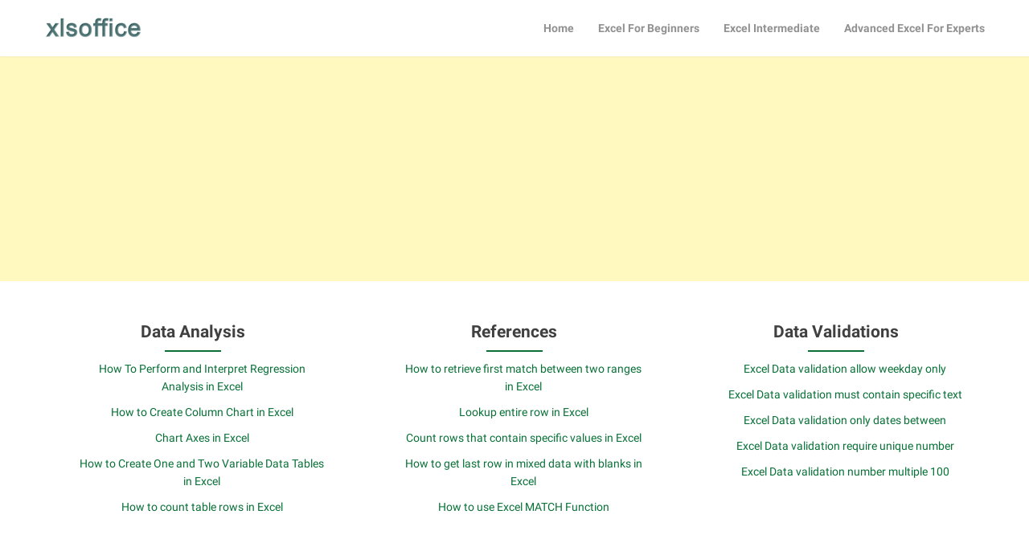

--- FILE ---
content_type: text/html; charset=UTF-8
request_url: https://www.xlsoffice.com/excel-functions/information-functions/get-workbook-name-and-path-without-sheet-in-excel/
body_size: 12838
content:
<!DOCTYPE html>
<html lang="en-US">
<head>
  <meta name="msvalidate.01" content="133FF164D3C4B5FC6E2D91D9AB76512F" />
	<meta charset="UTF-8">
  <meta name="viewport" content="width=device-width, initial-scale=1">
  <link rel="profile" href="http://gmpg.org/xfn/11">
  <link rel="pingback" href="https://www.xlsoffice.com/xmlrpc.php">
  <meta name='robots' content='index, follow, max-image-preview:large, max-snippet:-1, max-video-preview:-1' />

	<!-- This site is optimized with the Yoast SEO plugin v21.0 - https://yoast.com/wordpress/plugins/seo/ -->
	<title>Get workbook name and path without sheet in Excel January 17, 2026 - Excel Office</title>
	<meta name="description" content="If you want to get the current workbook&#039;s full name and path without a sheet name, you can use a formula that employs several text functions to strip off" />
	<link rel="canonical" href="https://www.xlsoffice.com/excel-functions/information-functions/get-workbook-name-and-path-without-sheet-in-excel/" />
	<meta property="og:locale" content="en_US" />
	<meta property="og:type" content="article" />
	<meta property="og:title" content="Get workbook name and path without sheet in Excel January 17, 2026 - Excel Office" />
	<meta property="og:description" content="If you want to get the current workbook&#039;s full name and path without a sheet name, you can use a formula that employs several text functions to strip off" />
	<meta property="og:url" content="https://www.xlsoffice.com/excel-functions/information-functions/get-workbook-name-and-path-without-sheet-in-excel/" />
	<meta property="og:site_name" content="Free Excel Tutorials" />
	<meta property="article:published_time" content="2024-03-07T13:22:42+00:00" />
	<meta name="author" content="exceloffice" />
	<meta name="twitter:card" content="summary_large_image" />
	<meta name="twitter:label1" content="Written by" />
	<meta name="twitter:data1" content="" />
	<meta name="twitter:label2" content="Est. reading time" />
	<meta name="twitter:data2" content="1 minute" />
	<script type="application/ld+json" class="yoast-schema-graph">{"@context":"https://schema.org","@graph":[{"@type":"Article","@id":"https://www.xlsoffice.com/excel-functions/information-functions/get-workbook-name-and-path-without-sheet-in-excel/#article","isPartOf":{"@id":"https://www.xlsoffice.com/excel-functions/information-functions/get-workbook-name-and-path-without-sheet-in-excel/"},"author":{"name":"exceloffice","@id":"https://www.xlsoffice.com/#/schema/person/d37e3b11f250c0f321577664716ed0b1"},"headline":"Get workbook name and path without sheet in Excel","datePublished":"2024-03-07T13:22:42+00:00","dateModified":"2024-03-07T13:22:42+00:00","mainEntityOfPage":{"@id":"https://www.xlsoffice.com/excel-functions/information-functions/get-workbook-name-and-path-without-sheet-in-excel/"},"wordCount":144,"commentCount":0,"publisher":{"@id":"https://www.xlsoffice.com/#organization"},"keywords":["CELL function","FIND function","LEFT function","SUBSTITUTE function","Workbook"],"articleSection":["Information Functions"],"inLanguage":"en-US","potentialAction":[{"@type":"CommentAction","name":"Comment","target":["https://www.xlsoffice.com/excel-functions/information-functions/get-workbook-name-and-path-without-sheet-in-excel/#respond"]}]},{"@type":"WebPage","@id":"https://www.xlsoffice.com/excel-functions/information-functions/get-workbook-name-and-path-without-sheet-in-excel/","url":"https://www.xlsoffice.com/excel-functions/information-functions/get-workbook-name-and-path-without-sheet-in-excel/","name":"Get workbook name and path without sheet in Excel January 17, 2026 - Excel Office","isPartOf":{"@id":"https://www.xlsoffice.com/#website"},"datePublished":"2024-03-07T13:22:42+00:00","dateModified":"2024-03-07T13:22:42+00:00","description":"If you want to get the current workbook's full name and path without a sheet name, you can use a formula that employs several text functions to strip off","breadcrumb":{"@id":"https://www.xlsoffice.com/excel-functions/information-functions/get-workbook-name-and-path-without-sheet-in-excel/#breadcrumb"},"inLanguage":"en-US","potentialAction":[{"@type":"ReadAction","target":["https://www.xlsoffice.com/excel-functions/information-functions/get-workbook-name-and-path-without-sheet-in-excel/"]}]},{"@type":"BreadcrumbList","@id":"https://www.xlsoffice.com/excel-functions/information-functions/get-workbook-name-and-path-without-sheet-in-excel/#breadcrumb","itemListElement":[{"@type":"ListItem","position":1,"name":"Excel Office","item":"https://www.xlsoffice.com/"},{"@type":"ListItem","position":2,"name":"Excel Functions","item":"https://www.xlsoffice.com/category/excel-functions/"},{"@type":"ListItem","position":3,"name":"Information Functions","item":"https://www.xlsoffice.com/category/excel-functions/information-functions/"},{"@type":"ListItem","position":4,"name":"Get workbook name and path without sheet in Excel"}]},{"@type":"WebSite","@id":"https://www.xlsoffice.com/#website","url":"https://www.xlsoffice.com/","name":"Free Excel Tutorials","description":"","publisher":{"@id":"https://www.xlsoffice.com/#organization"},"potentialAction":[{"@type":"SearchAction","target":{"@type":"EntryPoint","urlTemplate":"https://www.xlsoffice.com/?s={search_term_string}"},"query-input":"required name=search_term_string"}],"inLanguage":"en-US"},{"@type":"Organization","@id":"https://www.xlsoffice.com/#organization","name":"Excel Office","url":"https://www.xlsoffice.com/","logo":{"@type":"ImageObject","inLanguage":"en-US","@id":"https://www.xlsoffice.com/#/schema/logo/image/","url":"https://www.xlsoffice.com/wp-content/uploads/2019/03/xlsoffice-front.png","contentUrl":"https://www.xlsoffice.com/wp-content/uploads/2019/03/xlsoffice-front.png","width":324,"height":69,"caption":"Excel Office"},"image":{"@id":"https://www.xlsoffice.com/#/schema/logo/image/"}},{"@type":"Person","@id":"https://www.xlsoffice.com/#/schema/person/d37e3b11f250c0f321577664716ed0b1","name":"exceloffice","image":{"@type":"ImageObject","inLanguage":"en-US","@id":"https://www.xlsoffice.com/#/schema/person/image/","url":"https://secure.gravatar.com/avatar/3a325a205f550ec81dc28686baa3d028?s=96&d=mm&r=g","contentUrl":"https://secure.gravatar.com/avatar/3a325a205f550ec81dc28686baa3d028?s=96&d=mm&r=g","caption":"exceloffice"}}]}</script>
	<!-- / Yoast SEO plugin. -->


<link rel='dns-prefetch' href='//fonts.googleapis.com' />
<link rel="alternate" type="application/rss+xml" title="Free Excel Tutorials &raquo; Feed" href="https://www.xlsoffice.com/feed/" />
<link rel="alternate" type="application/rss+xml" title="Free Excel Tutorials &raquo; Comments Feed" href="https://www.xlsoffice.com/comments/feed/" />
<link rel="alternate" type="application/rss+xml" title="Free Excel Tutorials &raquo; Get workbook name and path without sheet in Excel Comments Feed" href="https://www.xlsoffice.com/excel-functions/information-functions/get-workbook-name-and-path-without-sheet-in-excel/feed/" />
		<!-- This site uses the Google Analytics by MonsterInsights plugin v9.0.0 - Using Analytics tracking - https://www.monsterinsights.com/ -->
							<script src="//www.googletagmanager.com/gtag/js?id=G-KTQHYXTFP5"  data-cfasync="false" data-wpfc-render="false" type="text/javascript" async></script>
			<script data-cfasync="false" data-wpfc-render="false" type="text/javascript">
				var mi_version = '9.0.0';
				var mi_track_user = true;
				var mi_no_track_reason = '';
								var MonsterInsightsDefaultLocations = {"page_location":"https:\/\/www.xlsoffice.com\/excel-functions\/information-functions\/get-workbook-name-and-path-without-sheet-in-excel\/"};
				if ( typeof MonsterInsightsPrivacyGuardFilter === 'function' ) {
					var MonsterInsightsLocations = (typeof MonsterInsightsExcludeQuery === 'object') ? MonsterInsightsPrivacyGuardFilter( MonsterInsightsExcludeQuery ) : MonsterInsightsPrivacyGuardFilter( MonsterInsightsDefaultLocations );
				} else {
					var MonsterInsightsLocations = (typeof MonsterInsightsExcludeQuery === 'object') ? MonsterInsightsExcludeQuery : MonsterInsightsDefaultLocations;
				}

								var disableStrs = [
										'ga-disable-G-KTQHYXTFP5',
									];

				/* Function to detect opted out users */
				function __gtagTrackerIsOptedOut() {
					for (var index = 0; index < disableStrs.length; index++) {
						if (document.cookie.indexOf(disableStrs[index] + '=true') > -1) {
							return true;
						}
					}

					return false;
				}

				/* Disable tracking if the opt-out cookie exists. */
				if (__gtagTrackerIsOptedOut()) {
					for (var index = 0; index < disableStrs.length; index++) {
						window[disableStrs[index]] = true;
					}
				}

				/* Opt-out function */
				function __gtagTrackerOptout() {
					for (var index = 0; index < disableStrs.length; index++) {
						document.cookie = disableStrs[index] + '=true; expires=Thu, 31 Dec 2099 23:59:59 UTC; path=/';
						window[disableStrs[index]] = true;
					}
				}

				if ('undefined' === typeof gaOptout) {
					function gaOptout() {
						__gtagTrackerOptout();
					}
				}
								window.dataLayer = window.dataLayer || [];

				window.MonsterInsightsDualTracker = {
					helpers: {},
					trackers: {},
				};
				if (mi_track_user) {
					function __gtagDataLayer() {
						dataLayer.push(arguments);
					}

					function __gtagTracker(type, name, parameters) {
						if (!parameters) {
							parameters = {};
						}

						if (parameters.send_to) {
							__gtagDataLayer.apply(null, arguments);
							return;
						}

						if (type === 'event') {
														parameters.send_to = monsterinsights_frontend.v4_id;
							var hookName = name;
							if (typeof parameters['event_category'] !== 'undefined') {
								hookName = parameters['event_category'] + ':' + name;
							}

							if (typeof MonsterInsightsDualTracker.trackers[hookName] !== 'undefined') {
								MonsterInsightsDualTracker.trackers[hookName](parameters);
							} else {
								__gtagDataLayer('event', name, parameters);
							}
							
						} else {
							__gtagDataLayer.apply(null, arguments);
						}
					}

					__gtagTracker('js', new Date());
					__gtagTracker('set', {
						'developer_id.dZGIzZG': true,
											});
					if ( MonsterInsightsLocations.page_location ) {
						__gtagTracker('set', MonsterInsightsLocations);
					}
										__gtagTracker('config', 'G-KTQHYXTFP5', {"forceSSL":"true"} );
															window.gtag = __gtagTracker;										(function () {
						/* https://developers.google.com/analytics/devguides/collection/analyticsjs/ */
						/* ga and __gaTracker compatibility shim. */
						var noopfn = function () {
							return null;
						};
						var newtracker = function () {
							return new Tracker();
						};
						var Tracker = function () {
							return null;
						};
						var p = Tracker.prototype;
						p.get = noopfn;
						p.set = noopfn;
						p.send = function () {
							var args = Array.prototype.slice.call(arguments);
							args.unshift('send');
							__gaTracker.apply(null, args);
						};
						var __gaTracker = function () {
							var len = arguments.length;
							if (len === 0) {
								return;
							}
							var f = arguments[len - 1];
							if (typeof f !== 'object' || f === null || typeof f.hitCallback !== 'function') {
								if ('send' === arguments[0]) {
									var hitConverted, hitObject = false, action;
									if ('event' === arguments[1]) {
										if ('undefined' !== typeof arguments[3]) {
											hitObject = {
												'eventAction': arguments[3],
												'eventCategory': arguments[2],
												'eventLabel': arguments[4],
												'value': arguments[5] ? arguments[5] : 1,
											}
										}
									}
									if ('pageview' === arguments[1]) {
										if ('undefined' !== typeof arguments[2]) {
											hitObject = {
												'eventAction': 'page_view',
												'page_path': arguments[2],
											}
										}
									}
									if (typeof arguments[2] === 'object') {
										hitObject = arguments[2];
									}
									if (typeof arguments[5] === 'object') {
										Object.assign(hitObject, arguments[5]);
									}
									if ('undefined' !== typeof arguments[1].hitType) {
										hitObject = arguments[1];
										if ('pageview' === hitObject.hitType) {
											hitObject.eventAction = 'page_view';
										}
									}
									if (hitObject) {
										action = 'timing' === arguments[1].hitType ? 'timing_complete' : hitObject.eventAction;
										hitConverted = mapArgs(hitObject);
										__gtagTracker('event', action, hitConverted);
									}
								}
								return;
							}

							function mapArgs(args) {
								var arg, hit = {};
								var gaMap = {
									'eventCategory': 'event_category',
									'eventAction': 'event_action',
									'eventLabel': 'event_label',
									'eventValue': 'event_value',
									'nonInteraction': 'non_interaction',
									'timingCategory': 'event_category',
									'timingVar': 'name',
									'timingValue': 'value',
									'timingLabel': 'event_label',
									'page': 'page_path',
									'location': 'page_location',
									'title': 'page_title',
									'referrer' : 'page_referrer',
								};
								for (arg in args) {
																		if (!(!args.hasOwnProperty(arg) || !gaMap.hasOwnProperty(arg))) {
										hit[gaMap[arg]] = args[arg];
									} else {
										hit[arg] = args[arg];
									}
								}
								return hit;
							}

							try {
								f.hitCallback();
							} catch (ex) {
							}
						};
						__gaTracker.create = newtracker;
						__gaTracker.getByName = newtracker;
						__gaTracker.getAll = function () {
							return [];
						};
						__gaTracker.remove = noopfn;
						__gaTracker.loaded = true;
						window['__gaTracker'] = __gaTracker;
					})();
									} else {
										console.log("");
					(function () {
						function __gtagTracker() {
							return null;
						}

						window['__gtagTracker'] = __gtagTracker;
						window['gtag'] = __gtagTracker;
					})();
									}
			</script>
				<!-- / Google Analytics by MonsterInsights -->
		<style id='global-styles-inline-css' type='text/css'>
body{--wp--preset--color--black: #000000;--wp--preset--color--cyan-bluish-gray: #abb8c3;--wp--preset--color--white: #ffffff;--wp--preset--color--pale-pink: #f78da7;--wp--preset--color--vivid-red: #cf2e2e;--wp--preset--color--luminous-vivid-orange: #ff6900;--wp--preset--color--luminous-vivid-amber: #fcb900;--wp--preset--color--light-green-cyan: #7bdcb5;--wp--preset--color--vivid-green-cyan: #00d084;--wp--preset--color--pale-cyan-blue: #8ed1fc;--wp--preset--color--vivid-cyan-blue: #0693e3;--wp--preset--color--vivid-purple: #9b51e0;--wp--preset--gradient--vivid-cyan-blue-to-vivid-purple: linear-gradient(135deg,rgba(6,147,227,1) 0%,rgb(155,81,224) 100%);--wp--preset--gradient--light-green-cyan-to-vivid-green-cyan: linear-gradient(135deg,rgb(122,220,180) 0%,rgb(0,208,130) 100%);--wp--preset--gradient--luminous-vivid-amber-to-luminous-vivid-orange: linear-gradient(135deg,rgba(252,185,0,1) 0%,rgba(255,105,0,1) 100%);--wp--preset--gradient--luminous-vivid-orange-to-vivid-red: linear-gradient(135deg,rgba(255,105,0,1) 0%,rgb(207,46,46) 100%);--wp--preset--gradient--very-light-gray-to-cyan-bluish-gray: linear-gradient(135deg,rgb(238,238,238) 0%,rgb(169,184,195) 100%);--wp--preset--gradient--cool-to-warm-spectrum: linear-gradient(135deg,rgb(74,234,220) 0%,rgb(151,120,209) 20%,rgb(207,42,186) 40%,rgb(238,44,130) 60%,rgb(251,105,98) 80%,rgb(254,248,76) 100%);--wp--preset--gradient--blush-light-purple: linear-gradient(135deg,rgb(255,206,236) 0%,rgb(152,150,240) 100%);--wp--preset--gradient--blush-bordeaux: linear-gradient(135deg,rgb(254,205,165) 0%,rgb(254,45,45) 50%,rgb(107,0,62) 100%);--wp--preset--gradient--luminous-dusk: linear-gradient(135deg,rgb(255,203,112) 0%,rgb(199,81,192) 50%,rgb(65,88,208) 100%);--wp--preset--gradient--pale-ocean: linear-gradient(135deg,rgb(255,245,203) 0%,rgb(182,227,212) 50%,rgb(51,167,181) 100%);--wp--preset--gradient--electric-grass: linear-gradient(135deg,rgb(202,248,128) 0%,rgb(113,206,126) 100%);--wp--preset--gradient--midnight: linear-gradient(135deg,rgb(2,3,129) 0%,rgb(40,116,252) 100%);--wp--preset--duotone--dark-grayscale: url('#wp-duotone-dark-grayscale');--wp--preset--duotone--grayscale: url('#wp-duotone-grayscale');--wp--preset--duotone--purple-yellow: url('#wp-duotone-purple-yellow');--wp--preset--duotone--blue-red: url('#wp-duotone-blue-red');--wp--preset--duotone--midnight: url('#wp-duotone-midnight');--wp--preset--duotone--magenta-yellow: url('#wp-duotone-magenta-yellow');--wp--preset--duotone--purple-green: url('#wp-duotone-purple-green');--wp--preset--duotone--blue-orange: url('#wp-duotone-blue-orange');--wp--preset--font-size--small: 13px;--wp--preset--font-size--medium: 20px;--wp--preset--font-size--large: 36px;--wp--preset--font-size--x-large: 42px;--wp--preset--spacing--20: 0.44rem;--wp--preset--spacing--30: 0.67rem;--wp--preset--spacing--40: 1rem;--wp--preset--spacing--50: 1.5rem;--wp--preset--spacing--60: 2.25rem;--wp--preset--spacing--70: 3.38rem;--wp--preset--spacing--80: 5.06rem;}:where(.is-layout-flex){gap: 0.5em;}body .is-layout-flow > .alignleft{float: left;margin-inline-start: 0;margin-inline-end: 2em;}body .is-layout-flow > .alignright{float: right;margin-inline-start: 2em;margin-inline-end: 0;}body .is-layout-flow > .aligncenter{margin-left: auto !important;margin-right: auto !important;}body .is-layout-constrained > .alignleft{float: left;margin-inline-start: 0;margin-inline-end: 2em;}body .is-layout-constrained > .alignright{float: right;margin-inline-start: 2em;margin-inline-end: 0;}body .is-layout-constrained > .aligncenter{margin-left: auto !important;margin-right: auto !important;}body .is-layout-constrained > :where(:not(.alignleft):not(.alignright):not(.alignfull)){max-width: var(--wp--style--global--content-size);margin-left: auto !important;margin-right: auto !important;}body .is-layout-constrained > .alignwide{max-width: var(--wp--style--global--wide-size);}body .is-layout-flex{display: flex;}body .is-layout-flex{flex-wrap: wrap;align-items: center;}body .is-layout-flex > *{margin: 0;}:where(.wp-block-columns.is-layout-flex){gap: 2em;}.has-black-color{color: var(--wp--preset--color--black) !important;}.has-cyan-bluish-gray-color{color: var(--wp--preset--color--cyan-bluish-gray) !important;}.has-white-color{color: var(--wp--preset--color--white) !important;}.has-pale-pink-color{color: var(--wp--preset--color--pale-pink) !important;}.has-vivid-red-color{color: var(--wp--preset--color--vivid-red) !important;}.has-luminous-vivid-orange-color{color: var(--wp--preset--color--luminous-vivid-orange) !important;}.has-luminous-vivid-amber-color{color: var(--wp--preset--color--luminous-vivid-amber) !important;}.has-light-green-cyan-color{color: var(--wp--preset--color--light-green-cyan) !important;}.has-vivid-green-cyan-color{color: var(--wp--preset--color--vivid-green-cyan) !important;}.has-pale-cyan-blue-color{color: var(--wp--preset--color--pale-cyan-blue) !important;}.has-vivid-cyan-blue-color{color: var(--wp--preset--color--vivid-cyan-blue) !important;}.has-vivid-purple-color{color: var(--wp--preset--color--vivid-purple) !important;}.has-black-background-color{background-color: var(--wp--preset--color--black) !important;}.has-cyan-bluish-gray-background-color{background-color: var(--wp--preset--color--cyan-bluish-gray) !important;}.has-white-background-color{background-color: var(--wp--preset--color--white) !important;}.has-pale-pink-background-color{background-color: var(--wp--preset--color--pale-pink) !important;}.has-vivid-red-background-color{background-color: var(--wp--preset--color--vivid-red) !important;}.has-luminous-vivid-orange-background-color{background-color: var(--wp--preset--color--luminous-vivid-orange) !important;}.has-luminous-vivid-amber-background-color{background-color: var(--wp--preset--color--luminous-vivid-amber) !important;}.has-light-green-cyan-background-color{background-color: var(--wp--preset--color--light-green-cyan) !important;}.has-vivid-green-cyan-background-color{background-color: var(--wp--preset--color--vivid-green-cyan) !important;}.has-pale-cyan-blue-background-color{background-color: var(--wp--preset--color--pale-cyan-blue) !important;}.has-vivid-cyan-blue-background-color{background-color: var(--wp--preset--color--vivid-cyan-blue) !important;}.has-vivid-purple-background-color{background-color: var(--wp--preset--color--vivid-purple) !important;}.has-black-border-color{border-color: var(--wp--preset--color--black) !important;}.has-cyan-bluish-gray-border-color{border-color: var(--wp--preset--color--cyan-bluish-gray) !important;}.has-white-border-color{border-color: var(--wp--preset--color--white) !important;}.has-pale-pink-border-color{border-color: var(--wp--preset--color--pale-pink) !important;}.has-vivid-red-border-color{border-color: var(--wp--preset--color--vivid-red) !important;}.has-luminous-vivid-orange-border-color{border-color: var(--wp--preset--color--luminous-vivid-orange) !important;}.has-luminous-vivid-amber-border-color{border-color: var(--wp--preset--color--luminous-vivid-amber) !important;}.has-light-green-cyan-border-color{border-color: var(--wp--preset--color--light-green-cyan) !important;}.has-vivid-green-cyan-border-color{border-color: var(--wp--preset--color--vivid-green-cyan) !important;}.has-pale-cyan-blue-border-color{border-color: var(--wp--preset--color--pale-cyan-blue) !important;}.has-vivid-cyan-blue-border-color{border-color: var(--wp--preset--color--vivid-cyan-blue) !important;}.has-vivid-purple-border-color{border-color: var(--wp--preset--color--vivid-purple) !important;}.has-vivid-cyan-blue-to-vivid-purple-gradient-background{background: var(--wp--preset--gradient--vivid-cyan-blue-to-vivid-purple) !important;}.has-light-green-cyan-to-vivid-green-cyan-gradient-background{background: var(--wp--preset--gradient--light-green-cyan-to-vivid-green-cyan) !important;}.has-luminous-vivid-amber-to-luminous-vivid-orange-gradient-background{background: var(--wp--preset--gradient--luminous-vivid-amber-to-luminous-vivid-orange) !important;}.has-luminous-vivid-orange-to-vivid-red-gradient-background{background: var(--wp--preset--gradient--luminous-vivid-orange-to-vivid-red) !important;}.has-very-light-gray-to-cyan-bluish-gray-gradient-background{background: var(--wp--preset--gradient--very-light-gray-to-cyan-bluish-gray) !important;}.has-cool-to-warm-spectrum-gradient-background{background: var(--wp--preset--gradient--cool-to-warm-spectrum) !important;}.has-blush-light-purple-gradient-background{background: var(--wp--preset--gradient--blush-light-purple) !important;}.has-blush-bordeaux-gradient-background{background: var(--wp--preset--gradient--blush-bordeaux) !important;}.has-luminous-dusk-gradient-background{background: var(--wp--preset--gradient--luminous-dusk) !important;}.has-pale-ocean-gradient-background{background: var(--wp--preset--gradient--pale-ocean) !important;}.has-electric-grass-gradient-background{background: var(--wp--preset--gradient--electric-grass) !important;}.has-midnight-gradient-background{background: var(--wp--preset--gradient--midnight) !important;}.has-small-font-size{font-size: var(--wp--preset--font-size--small) !important;}.has-medium-font-size{font-size: var(--wp--preset--font-size--medium) !important;}.has-large-font-size{font-size: var(--wp--preset--font-size--large) !important;}.has-x-large-font-size{font-size: var(--wp--preset--font-size--x-large) !important;}
.wp-block-navigation a:where(:not(.wp-element-button)){color: inherit;}
:where(.wp-block-columns.is-layout-flex){gap: 2em;}
.wp-block-pullquote{font-size: 1.5em;line-height: 1.6;}
</style>
<link rel='stylesheet' id='wpo_min-header-0-css' href='https://www.xlsoffice.com/wp-content/cache/wpo-minify/1721368795/assets/wpo-minify-header-208035bf.min.css' type='text/css' media='all' />
<script type='text/javascript' src='https://www.xlsoffice.com/wp-content/cache/wpo-minify/1721368795/assets/wpo-minify-header-673125a1.min.js' id='wpo_min-header-0-js'></script>
<link rel="https://api.w.org/" href="https://www.xlsoffice.com/wp-json/" /><link rel="alternate" type="application/json" href="https://www.xlsoffice.com/wp-json/wp/v2/posts/6004" /><link rel="EditURI" type="application/rsd+xml" title="RSD" href="https://www.xlsoffice.com/xmlrpc.php?rsd" />
<link rel="wlwmanifest" type="application/wlwmanifest+xml" href="https://www.xlsoffice.com/wp-includes/wlwmanifest.xml" />
<meta name="generator" content="WordPress 6.1.9" />
<link rel='shortlink' href='https://www.xlsoffice.com/?p=6004' />
<link rel="alternate" type="application/json+oembed" href="https://www.xlsoffice.com/wp-json/oembed/1.0/embed?url=https%3A%2F%2Fwww.xlsoffice.com%2Fexcel-functions%2Finformation-functions%2Fget-workbook-name-and-path-without-sheet-in-excel%2F" />
<link rel="alternate" type="text/xml+oembed" href="https://www.xlsoffice.com/wp-json/oembed/1.0/embed?url=https%3A%2F%2Fwww.xlsoffice.com%2Fexcel-functions%2Finformation-functions%2Fget-workbook-name-and-path-without-sheet-in-excel%2F&#038;format=xml" />
      <style>
      img.wp-post-image{ display: none !important; }
      </style>
      <style> .entry-footer .byline{ display:none !important; } </style><style> .entry-meta .byline{ display:none !important; } </style><style> .entry-footer .posted-on{ display:none !important; } </style><style> .entry-meta .entry-date{ display:none !important; } </style><style> .entry-meta .date{ display:none !important; } </style><style> .entry-footer .cat-links{ display:none !important; } </style><style> .entry-meta .cat-links{ display:none !important; } </style><style> .entry-meta .categories-links{ display:none !important; } </style><style> .entry-footer .comments-link{ display:none !important; } </style><style> .entry-meta .comments-link{ display:none !important; } </style><style> .entry-footer .edit-link{ display:none !important; } </style><style> .entry-meta .edit-link{ display:none !important; } </style><style>/* CSS added by WP Meta and Date Remover*/.entry-meta {display:none !important;}
	.home .entry-meta { display: none; }
	.entry-footer {display:none !important;}
	.home .entry-footer { display: none; }</style>        <style type="text/css">
        div#header-image { padding-top: px; }
        div#header-image { padding-bottom: px; }
        .site-footer .widget-title:after { background: ; }
        h1.entry-title:after { background: ; }
        #secondary h2:after { background: ; }
        .top-widget h3:after {background: ; }
        #header-image .site-title { color: ; }
        #header-image .site-description{ color: ; }
        .site-description:before { background: ; }
        div#header-image { background: ; }
        ul.sub-menu.dropdown.childopen, .main-navigation ul li a:hover, .top-bar, .top-bar ul, button.menu-toggle.navicon, button.menu-toggle:hover, .main-navigation .sub-menu li { background: ; background-color: ; }
        .navicon:focus .fa-bars, .navicon:active .fa-bars, .navicon .fa-bars, .site-header .main-navigation ul li a, .site-header .main-navigation ul li a:visited, .site-header .main-navigation ul li a:focus, .site-header .main-navigation ul li a:active, .site-header .main-navigation ul li a:hover, .site-header .main-navigation ul li a:visited, .site-header .main-navigation ul li a:focus, .site-header .main-navigation ul li a:active, .main-navigation ul li ul.childopen li:hover a, .top-bar-menu .navicon span, .main-navigation ul li ul.childopen li .active a { color:  !important; }
        .top-bar-title .site-title a { color: ; }
        .blog .hentry { background-color: ; }
        .blog h2.entry-title a { color: ; }
        .blog time.entry-date.published, .entry-meta, .entry-meta span, .entry-meta .grey-text { color: ; }
        .blog .entry-content label, .blog .entry-content, .blog .entry-content li, .blog .entry-content p, .blog .entry-content ol li, .blog .entry-content ul li { color: ; }
        #content .sticky:before { background: ; }
        .blog .entry-content a, .blog .entry-content a:link, .blog .entry-content a:visited { color: ; }
        .blog .entry-content form.post-password-form input[type="submit"], .blog .entry-content a.more-link.more-link-activated, .blog .entry-content a.more-link.more-link-activated:hover, .blog .entry-content a.more-link.more-link-activated:focus, .blog .entry-content a.more-link.more-link-activated:active, .blog .entry-content a.more-link.more-link-activated:visited { border-color: ; }
        .blog .entry-content form.post-password-form input[type="submit"],.blog .entry-content a.more-link.more-link-activated, .blog .entry-content a.more-link.more-link-activated:hover, .blog .entry-content a.more-link.more-link-activated:focus, .blog .entry-content a.more-link.more-link-activated:active, .blog .entry-content a.more-link.more-link-activated:visited { color: ; }
        .blog .pagination a:hover, .blog .pagination button:hover, .blog .paging-navigation ul, .blog .pagination ul, .blog .pagination .current { background: ; }
        .blog .paging-navigation li a:hover, .blog .pagination li a:hover, .blog .paging-navigation li span.page-numbers, .blog .pagination li span.page-numbers, .paging-navigation li a, .pagination li a { color: ; }
        .single-post .hentry, .single-post .comments-area, .single-post .read-comments, .single-post .write-comments, .single-post .single-post-content, .single-post .site-main .posts-navigation, .page .hentry, .page .comments-area, .page .read-comments, .page .write-comments, .page .page-content, .page .site-main .posts-navigation, .page .site-main .post-navigation, .single-post .site-main .post-navigation, .page .comment-respond, .single-post .comment-respond { background: ; }
        .page #main th, .single-post #main th, .page #main h1, .page #main h2, .page #main h3, .page #main h4, .page #main h5, .page #main h6, .single-post #main h1, .single-post #main h2, .single-post #main h3, .single-post #main h4, .single-post #main h5, .single-post #main h6, h2.comments-title, .page .comment-list .comment-author .fn, .single-post .comment-list .comment-author .fn { color: ; }
        .single-post #main span .single-post .site-main .post-navigation .nav-indicator, .single-post #main p, .single-post #main td, .single-post #main ul,  .single-post #main li,  .single-post #main ol,  .single-post #main blockquote, .page #main span .page .site-main .post-navigation .nav-indicator, .page #main p, .page #main td, .page #main ul,  .page #main li,  .page #main ol,  .page #main blockquote, .page #main, .single-post #main, .page #main p, .single-post #main p, .single-post #main cite, .page #main cite, .page #main abbr, .single-post #main abbr, .single-post .site-main .post-navigation .nav-indicator, .page .site-main .post-navigation .nav-indicator, .page #main label, .single-post #main label { color: ; }
        .page #main time, .single-post #main time, .page time.entry-date.published, .single-post time.entry-date.published, .single-post .entry-meta, .single-post .entry-meta span { color: ; }
        .page #main a, .single-post #main a { color: ; }
        .page .comment-list .comment-body, .single-post .comment-list .comment-body, .page .comment-form textarea, .single-post .comment-form textarea { border-color: ; }
        .single-post .form-submit input#submit, .single-post #main .comment-reply-form input#submit, .page #main .form-submit input#submit, .page #main .comment-reply-form input#submit, .single-post #main .comment-reply-form input#submit { border-color: ; }
        .single-post .form-submit input#submit, .single-post #main .comment-reply-form input#submit, .page #main .form-submit input#submit, .page #main .comment-reply-form input#submit, .single-post #main .comment-reply-form input#submit{ color: ; }
        .page blockquote, .single-post blockquote{ border-color: ; }
        #secondary .widget{ background: ; }
        #secondary .widget th, #secondary .widget-title, #secondary h1, #secondary h2, #secondary h3, #secondary h4, #secondary h5, #secondary h6 { color: ; }
        #secondary .widget cite, #secondary .widget, #secondary .widget p, #secondary .widget li, #secondary .widget td, #secondary .widget abbr{ color: ; }
        #secondary .widget a, #secondary .widget li a{ color: ; }
        #secondary input.search-submit { color: ; }
        #secondary input.search-submit { background: ; }
        #supplementary .widget, .site-footer { background: ; }
        .site-footer .widget-title, .site-footer h1, .site-footer h2, .site-footer h3, .site-footer h4, .site-footer h5, .site-footer h6 { color: ; }
        .site-footer .widget, .site-footer .widget li, .site-footer .widget p, .site-footer abbr, .site-footer cite, .site-footer table caption { color: ; }
        .site-footer .widget a, .site-footer .widget li a, .site-footer .widget ul li a { color: ; }
        .site-footer input.search-submit { background: ; }
        .site-footer input.search-submit { color: ; }
        .copyright { color: ; }
        .copyright { background: ; }
        a.topbutton, a.topbutton:visited, a.topbutton:hover, a.topbutton:focus, a.topbutton:active { background: ; }
        a.topbutton, a.topbutton:visited, a.topbutton:hover, a.topbutton:focus, a.topbutton:active { color: ; }
        #header-image .header-button-left { color: ; }
        #header-image .header-button-left { background: ; }
        #header-image .header-button-right { color: ; }
        #header-image .header-button-right { border-color: ; }
        .top-widget h3, .top-widget-inner-wrapper h3 { color: ; }
        .top-widget, .top-widget p, .top-widget-inner-wrapper p, .top-widget-inner-wrapper { color: ; }
        .top-widget a, .top-widget-inner-wrapper a { color: ; }
        .top-widget-inner-wrapper { background: ; }
        </style>
        <style type="text/css" id="custom-background-css">
body.custom-background { background-color: #ffffff; }
</style>
	<link rel="icon" href="https://www.xlsoffice.com/wp-content/uploads/2019/01/cropped-favicon-32x32-32x32.png" sizes="32x32" />
<link rel="icon" href="https://www.xlsoffice.com/wp-content/uploads/2019/01/cropped-favicon-32x32-192x192.png" sizes="192x192" />
<link rel="apple-touch-icon" href="https://www.xlsoffice.com/wp-content/uploads/2019/01/cropped-favicon-32x32-180x180.png" />
<meta name="msapplication-TileImage" content="https://www.xlsoffice.com/wp-content/uploads/2019/01/cropped-favicon-32x32-270x270.png" />
		<style type="text/css" id="wp-custom-css">
			.copyright {
    color: #f7f7f7;   
    background: #159054;
}		</style>
			<script async src="https://pagead2.googlesyndication.com/pagead/js/adsbygoogle.js?client=ca-pub-8127804037637161"
     crossorigin="anonymous"></script>
</head>

<body class="post-template-default single single-post postid-6004 single-format-standard custom-background wp-custom-logo">

  
     

          <div id="page" class="site sidebar-right">

            
            <a class="skip-link screen-reader-text" href="#content">Skip to content</a>


            <div data-sticky-container>

             <header id="masthead" class="group site-header title-bar top-bar" role="banner" data-sticky data-options="marginTop:0;" style="width:100%" data-top-anchor="masthead" data-btm-anchor="colophon:bottom">

              <div class="row"> <!-- Start Foundation row -->

                <div class="top-bar-title">
                  <a href="https://www.xlsoffice.com/" class="custom-logo-link" rel="home"><img width="122" height="37" src="https://www.xlsoffice.com/wp-content/uploads/2020/07/xlsoffice-front-new-_2019_300.png" class="custom-logo" alt="Free Excel Tutorials" decoding="async" /></a>                  <div class="site-branding">

                                </div><!-- .site-branding -->

           </div>

           <div class="top-bar-right">
            
<nav id="site-navigation" class="main-navigation top-bar-right" role="navigation">
                        
        <!-- Right Nav Section -->
        <div class="top-bar-menu menu">
            
            <button class="menu-toggle navicon" aria-controls="primary-menu" aria-expanded="false">
                <i class="fa fa-bars"></i>
                <span>Menu</span>
            </button>
            
            <div class="menu-left-nav-container"><ul id="primary-menu" class="menu group"><li id="menu-item-9135" class="menu-item menu-item-type-custom menu-item-object-custom menu-item-home menu-item-9135"><a href="https://www.xlsoffice.com">Home</a></li>
<li id="menu-item-9246" class="menu-item menu-item-type-post_type menu-item-object-page menu-item-9246"><a href="https://www.xlsoffice.com/excel-for-beginners-course-outline/">Excel For Beginners</a></li>
<li id="menu-item-9247" class="menu-item menu-item-type-post_type menu-item-object-page menu-item-9247"><a href="https://www.xlsoffice.com/excel-intermediate-course-outline-with-examples/">Excel Intermediate</a></li>
<li id="menu-item-9245" class="menu-item menu-item-type-post_type menu-item-object-page menu-item-9245"><a href="https://www.xlsoffice.com/excel-advanced-level-3-course-outline/">Advanced Excel For Experts</a></li>
</ul></div> 
            
        </div> 

</nav><!-- #site-navigation -->
          </div>


        </div> <!-- End Foundation row -->

      </header>
    </div><!-- END data-sticky-container -->


    <div class="header-image-container">
      <img src="" />
    </div>
			  <!-- Ads starts here -->
<center><script async src="https://pagead2.googlesyndication.com/pagead/js/adsbygoogle.js?client=ca-pub-8127804037637161"
     crossorigin="anonymous"></script>
<!-- XLS1 -->
<ins class="adsbygoogle"
     style="display:block"
     data-ad-client="ca-pub-8127804037637161"
     data-ad-slot="5771582061"
     data-ad-format="auto"
     data-full-width-responsive="true"></ins>
<script>
     (adsbygoogle = window.adsbygoogle || []).push({});
</script></center>
<!-- Ads ends here -->
    <!--Widgets -->
        <div class="row">
      <div class="large-4 medium-4 column">

                <div class="top-widget-inner-wrapper">
          <div id="arpw-widget-9" class="top-widget arpw-widget-random"><h3 class="widget-title">Data Analysis</h3><div class="arpw-random-post "><ul class="arpw-ul"><li class="arpw-li arpw-clearfix"><a class="arpw-title" href="https://www.xlsoffice.com/data-analysis/how-to-perform-and-interpret-regression-analysis-in-excel/" rel="bookmark">How To Perform and Interpret Regression Analysis in Excel</a></li><li class="arpw-li arpw-clearfix"><a class="arpw-title" href="https://www.xlsoffice.com/data-analysis/how-to-column-chart-in-excel/" rel="bookmark">How to Create Column Chart in Excel</a></li><li class="arpw-li arpw-clearfix"><a class="arpw-title" href="https://www.xlsoffice.com/data-analysis/chart-axes-in-excel/" rel="bookmark">Chart Axes in Excel</a></li><li class="arpw-li arpw-clearfix"><a class="arpw-title" href="https://www.xlsoffice.com/data-analysis/data-tables-in-excel/" rel="bookmark">How to Create One  and Two Variable Data Tables in Excel</a></li><li class="arpw-li arpw-clearfix"><a class="arpw-title" href="https://www.xlsoffice.com/data-analysis/how-to-count-table-rows-in-excel/" rel="bookmark">How to count table rows in Excel</a></li></ul></div><!-- Generated by https://wordpress.org/plugins/advanced-random-posts-widget/ --></div>        </div>
          </div>
    <div class="large-4 medium-4 column">
            <div class="top-widget-inner-wrapper">
        <div id="arpw-widget-11" class="top-widget arpw-widget-random"><h3 class="widget-title">References</h3><div class="arpw-random-post "><ul class="arpw-ul"><li class="arpw-li arpw-clearfix"><a class="arpw-title" href="https://www.xlsoffice.com/excel-functions/lookup-and-reference-functions/how-to-retrieve-first-match-between-two-ranges-in-excel/" rel="bookmark">How to retrieve first match between two ranges in Excel</a></li><li class="arpw-li arpw-clearfix"><a class="arpw-title" href="https://www.xlsoffice.com/excel-functions/lookup-and-reference-functions/lookup-entire-row-in-excel/" rel="bookmark">Lookup entire row in Excel</a></li><li class="arpw-li arpw-clearfix"><a class="arpw-title" href="https://www.xlsoffice.com/excel-functions/lookup-and-reference-functions/count-rows-that-contain-specific-values-in-excel/" rel="bookmark">Count rows that contain specific values in Excel</a></li><li class="arpw-li arpw-clearfix"><a class="arpw-title" href="https://www.xlsoffice.com/excel-functions/lookup-and-reference-functions/how-to-get-last-row-in-mixed-data-with-blanks-in-excel/" rel="bookmark">How to get last row in mixed data with blanks in Excel</a></li><li class="arpw-li arpw-clearfix"><a class="arpw-title" href="https://www.xlsoffice.com/excel-functions/lookup-and-reference-functions/how-to-use-excel-match-function/" rel="bookmark">How to use Excel MATCH Function</a></li></ul></div><!-- Generated by https://wordpress.org/plugins/advanced-random-posts-widget/ --></div>      </div>
      </div>
  <div class="large-4 medium-4 column">
        <div class="top-widget-inner-wrapper">
     <div id="arpw-widget-12" class="top-widget arpw-widget-random"><h3 class="widget-title">Data Validations</h3><div class="arpw-random-post "><ul class="arpw-ul"><li class="arpw-li arpw-clearfix"><a class="arpw-title" href="https://www.xlsoffice.com/data-validation/excel-data-validation-allow-weekday-only/" rel="bookmark">Excel Data validation allow weekday only</a></li><li class="arpw-li arpw-clearfix"><a class="arpw-title" href="https://www.xlsoffice.com/data-validation/excel-data-validation-must-contain-specific-text/" rel="bookmark">Excel Data validation must contain specific text</a></li><li class="arpw-li arpw-clearfix"><a class="arpw-title" href="https://www.xlsoffice.com/data-validation/excel-data-validation-only-dates-between/" rel="bookmark">Excel Data validation only dates between</a></li><li class="arpw-li arpw-clearfix"><a class="arpw-title" href="https://www.xlsoffice.com/data-validation/excel-data-validation-require-unique-number/" rel="bookmark">Excel Data validation require unique number</a></li><li class="arpw-li arpw-clearfix"><a class="arpw-title" href="https://www.xlsoffice.com/data-validation/excel-data-validation-number-multiple-100/" rel="bookmark">Excel Data validation number multiple 100</a></li></ul></div><!-- Generated by https://wordpress.org/plugins/advanced-random-posts-widget/ --></div>   </div>
 </div>
</div>
<!--Widgets -->

<div id="content" class="site-content row"> <!-- Foundation row start -->

   
        
    <div id="primary" class="content-area small-12 medium-8 columns sidebar-right">
        

		<main id="main" class="site-main" role="main">

		 
    <article id="post-6004" class="post-6004 post type-post status-publish format-standard hentry category-information-functions tag-cell tag-find tag-left tag-substitute-function tag-workbook">
        

<div class="post-content ">
    <header class="entry-header">

        <h1 class="entry-title">Get workbook name and path without sheet in Excel</h1>                		<div class="entry-meta">
			<span class="posted-on"><a href="https://www.xlsoffice.com/excel-functions/information-functions/get-workbook-name-and-path-without-sheet-in-excel/" rel="bookmark"><time class="entry-date published updated" datetime=""></time></a></span> <span class="grey-text">by</span> 		</div><!-- .entry-meta -->
    </header>
    <div class="entry-content">
    <div class='code-block code-block-6' style='margin: 8px 0; clear: both;'>
<script async src="https://pagead2.googlesyndication.com/pagead/js/adsbygoogle.js?client=ca-pub-8127804037637161"
     crossorigin="anonymous"></script>
<!-- XLS6 -->
<ins class="adsbygoogle"
     style="display:block"
     data-ad-client="ca-pub-8127804037637161"
     data-ad-slot="2811737617"
     data-ad-format="auto"
     data-full-width-responsive="true"></ins>
<script>
     (adsbygoogle = window.adsbygoogle || []).push({});
</script></div>
<p>If you want to get the current workbook&#8217;s full name and path without a sheet name, you can use a formula that employs several text functions to strip off the sheet name. The final result will be a text string that looks like this:</p>
<div>
<pre>path[workbook.xlsm]</pre>
</div>
<h2>Formula</h2>
<pre>=SUBSTITUTE( LEFT(CELL("filename",A1),FIND("]",CELL("filename",A1))-1),"[","")</pre>
<h2>Explanation</h2>
<h3>How the formula works</h3>
<p>The CELL function is used with &#8220;filename&#8221; to get the full workbook name and path:</p>
<div>
<pre>CELL("filename",A1)</pre>
</div>
<p>The result is a full path that looks like this:</p><div class='code-block code-block-1' style='margin: 8px 0; clear: both;'>
<script async src="https://pagead2.googlesyndication.com/pagead/js/adsbygoogle.js?client=ca-pub-8127804037637161"
     crossorigin="anonymous"></script>
<ins class="adsbygoogle"
     style="display:block"
     data-ad-format="fluid"
     data-ad-layout-key="-fb+5w+4e-db+86"
     data-ad-client="ca-pub-8127804037637161"
     data-ad-slot="9095765318"></ins>
<script>
     (adsbygoogle = window.adsbygoogle || []).push({});
</script></div>

<div>
<pre>path[workbook.xlsm]sheetname</pre>
</div>
<p>The LEFT function receives the full path as text, along with the the location of square bracket &#8220;]&#8221; (minus 1) which is calculated by the find function:</p>
<div>
<pre>FIND("]",CELL("filename",A1))</pre>
</div>
<p>With these arguments, LEFT effectively strips off the sheet name out of the path. However, the left square bracket &#8220;]&#8221; remains:</p>
<div>
<pre>path[workbook.xlsm</pre>
</div>
<p>The final function, SUBSTITUTE, removes the &#8220;]&#8221; by replacing it with an empty string (&#8220;&#8221;).</p>
<div>
<pre>=SUBSTITUTE(path[workbook.xlsm,"[","")</pre>
</div>
<p>&nbsp;</p><div class='code-block code-block-2' style='margin: 8px 0; clear: both;'>
<script async src="https://pagead2.googlesyndication.com/pagead/js/adsbygoogle.js?client=ca-pub-8127804037637161"
     crossorigin="anonymous"></script>
<!-- XLS5 -->
<ins class="adsbygoogle"
     style="display:block"
     data-ad-client="ca-pub-8127804037637161"
     data-ad-slot="7192490858"
     data-ad-format="auto"
     data-full-width-responsive="true"></ins>
<script>
     (adsbygoogle = window.adsbygoogle || []).push({});
</script></div>

<!-- CONTENT END 1 -->
  </div>


</div>
</article><!-- #post-## -->    <nav class="navigation post-navigation" role="navigation">
        <p class="screen-reader-text">Post navigation</p>
        <div class="nav-links" data-equalizer>
                <div class="nav-previous" data-equalizer-watch><div class="nav-indicator">Previous Post:</div><h4><a href="https://www.xlsoffice.com/excel-functions/math-and-trig-functions/decimal-function-description-usage-syntax-examples-and-explanation/" rel="prev">DECIMAL function: Description, Usage, Syntax, Examples and Explanation</a></h4></div><div class="nav-next" data-equalizer-watch><div class="nav-indicator">Next Post:</div><h4><a href="https://www.xlsoffice.com/excel-functions/statistical-functions/average-function-description-usage-syntax-examples-and-explanation/" rel="next">AVERAGE function: Description, Usage, Syntax, Examples and Explanation</a></h4></div>        </div> <!-- .nav-links -->
    </nav> <!-- .navigation -->
    

    <div class="comment-reply-form">
        	<div id="respond" class="comment-respond">
		<h3 id="reply-title" class="comment-reply-title">Leave a Reply <small><a rel="nofollow" id="cancel-comment-reply-link" href="/excel-functions/information-functions/get-workbook-name-and-path-without-sheet-in-excel/#respond" style="display:none;">Cancel reply</a></small></h3><form action="https://www.xlsoffice.com/wp-comments-post.php" method="post" id="commentform" class="comment-form" novalidate><p class="comment-notes"><span id="email-notes">Your email address will not be published.</span> <span class="required-field-message">Required fields are marked <span class="required">*</span></span></p><p class="comment-form-comment"><label for="comment">Comment <span class="required">*</span></label> <textarea id="comment" name="comment" cols="45" rows="8" maxlength="65525" required></textarea></p><p class="comment-form-author"><label for="author">Name <span class="required">*</span></label> <input id="author" name="author" type="text" value="" size="30" maxlength="245" autocomplete="name" required /></p>
<p class="comment-form-email"><label for="email">Email <span class="required">*</span></label> <input id="email" name="email" type="email" value="" size="30" maxlength="100" aria-describedby="email-notes" autocomplete="email" required /></p>
<p class="comment-form-url"><label for="url">Website</label> <input id="url" name="url" type="url" value="" size="30" maxlength="200" autocomplete="url" /></p>
<p class="form-submit"><input name="submit" type="submit" id="submit" class="submit" value="Post Comment" /> <input type='hidden' name='comment_post_ID' value='6004' id='comment_post_ID' />
<input type='hidden' name='comment_parent' id='comment_parent' value='0' />
</p></form>	</div><!-- #respond -->
	    </div><!-- .comment-reply-form -->

		</main>
	</div>
   
        
    <aside id="secondary" class="widget-area small-12 medium-4 columns sidebar-right" role="complementary" data-equalizer-watch> <!-- Foundation .columns start -->
        <div class="secondary-container">
<div id="search-5" class="widget widget_search "><form role="search" method="get" class="search-form" action="https://www.xlsoffice.com/">
				<label>
					<span class="screen-reader-text">Search for:</span>
					<input type="search" class="search-field" placeholder="Search &hellip;" value="" name="s" />
				</label>
				<input type="submit" class="search-submit" value="Search" />
			</form></div><div id="custom_html-2" class="widget_text widget widget_custom_html "><h2 class="widget-title">Learn Basic Excel</h2><div class="textwidget custom-html-widget"><a href="https://www.xlsoffice.com/others/excel-ribbon-navigation-customizing-collapsing-and-all-you-need-to-know/">Ribbon</a><br>
<a href="https://www.xlsoffice.com/tag/workbook/">Workbook</a><br>
<a href="https://www.xlsoffice.com/tag/worksheets/">Worksheets</a><br>
<a href="https://www.xlsoffice.com/tag/format-cell/">Format Cells</a><br>
<a href="https://www.xlsoffice.com/tag/find-select/">Find &amp; Select</a><br>
<a href="https://www.xlsoffice.com/tag/sort-and-filter/">Sort &amp; Filter</a><br>
<a href="https://www.xlsoffice.com/tag/templates/">Templates</a><br>
<a href="https://www.xlsoffice.com/tag/print/">Print</a><br>
<a href="https://www.xlsoffice.com/tag/share/">Share</a><br>
<a href="https://www.xlsoffice.com/tag/protect/">Protect</a><br>
<a href="https://www.xlsoffice.com/others/230-excel-shortcut-keys/">Keyboard Shortcuts</a></div></div><div id="custom_html-4" class="widget_text widget widget_custom_html "><div class="textwidget custom-html-widget"><script async src="https://pagead2.googlesyndication.com/pagead/js/adsbygoogle.js?client=ca-pub-8127804037637161"
     crossorigin="anonymous"></script>
<ins class="adsbygoogle"
     style="display:block"
     data-ad-format="autorelaxed"
     data-ad-client="ca-pub-8127804037637161"
     data-ad-slot="2530356965"></ins>
<script>
     (adsbygoogle = window.adsbygoogle || []).push({});
</script></div></div><div id="categories-2" class="widget widget_categories "><h2 class="widget-title">Categories</h2>
			<ul>
					<li class="cat-item cat-item-223"><a href="https://www.xlsoffice.com/category/charts/">Charts</a>
</li>
	<li class="cat-item cat-item-23"><a href="https://www.xlsoffice.com/category/data-analysis/">Data Analysis</a>
</li>
	<li class="cat-item cat-item-202"><a href="https://www.xlsoffice.com/category/data-validation/">Data Validation</a>
</li>
	<li class="cat-item cat-item-2"><a href="https://www.xlsoffice.com/category/excel-functions/">Excel Functions</a>
<ul class='children'>
	<li class="cat-item cat-item-177"><a href="https://www.xlsoffice.com/category/excel-functions/cube-functions/">Cube Functions</a>
</li>
	<li class="cat-item cat-item-178"><a href="https://www.xlsoffice.com/category/excel-functions/database-functions/">Database Functions</a>
</li>
	<li class="cat-item cat-item-180"><a href="https://www.xlsoffice.com/category/excel-functions/date-and-time-functions/">Date and Time Functions</a>
</li>
	<li class="cat-item cat-item-182"><a href="https://www.xlsoffice.com/category/excel-functions/engineering-functions/">Engineering Functions</a>
</li>
	<li class="cat-item cat-item-184"><a href="https://www.xlsoffice.com/category/excel-functions/financial-functions/">Financial Functions</a>
</li>
	<li class="cat-item cat-item-186"><a href="https://www.xlsoffice.com/category/excel-functions/information-functions/">Information Functions</a>
</li>
	<li class="cat-item cat-item-188"><a href="https://www.xlsoffice.com/category/excel-functions/logical-functions/">Logical Functions</a>
</li>
	<li class="cat-item cat-item-206"><a href="https://www.xlsoffice.com/category/excel-functions/lookup-and-reference-functions/">Lookup and Reference Functions</a>
</li>
	<li class="cat-item cat-item-190"><a href="https://www.xlsoffice.com/category/excel-functions/math-and-trig-functions/">Math and Trig Functions</a>
</li>
	<li class="cat-item cat-item-192"><a href="https://www.xlsoffice.com/category/excel-functions/statistical-functions/">Statistical Functions</a>
</li>
	<li class="cat-item cat-item-179"><a href="https://www.xlsoffice.com/category/excel-functions/text-functions/">Text Functions</a>
</li>
	<li class="cat-item cat-item-195"><a href="https://www.xlsoffice.com/category/excel-functions/web-functions/">Web Functions</a>
</li>
</ul>
</li>
	<li class="cat-item cat-item-22"><a href="https://www.xlsoffice.com/category/excel-vba/">Excel VBA</a>
</li>
	<li class="cat-item cat-item-578"><a href="https://www.xlsoffice.com/category/excel-tutorial-video/">Excel Video Tutorials</a>
</li>
	<li class="cat-item cat-item-203"><a href="https://www.xlsoffice.com/category/formatting/">Formatting</a>
</li>
	<li class="cat-item cat-item-204"><a href="https://www.xlsoffice.com/category/grouping/">Grouping</a>
</li>
	<li class="cat-item cat-item-3"><a href="https://www.xlsoffice.com/category/others/">Others</a>
</li>
			</ul>

			</div></div>
</aside><!-- #secondary Foundation .columns end -->



</div><!-- #content -->

<a href="#" class="topbutton"></a><!-- Back to top button -->

<footer id="colophon" class="site-footer" role="contentinfo">

    <div class="row"><!-- Start Foundation row -->

        
<div id="supplementary">
        <div id="footer-widgets" class="footer-widgets widget-area clear" role="complementary">
            <div id="arpw-widget-10" class="widget small-6 medium-4 large-3 columns arpw-widget-random"><h2 class="widget-title">Logical Functions</h2><div class="arpw-random-post "><ul class="arpw-ul"><li class="arpw-li arpw-clearfix"><a class="arpw-title" href="https://www.xlsoffice.com/excel-functions/excel-logical-functions/" rel="bookmark">Complete List of Excel Logical Functions, References and Examples</a></li><li class="arpw-li arpw-clearfix"><a class="arpw-title" href="https://www.xlsoffice.com/excel-functions/logical-functions/not-function-description-usage-syntax-examples-and-explanation/" rel="bookmark">NOT function: Description, Usage, Syntax, Examples and Explanation</a></li><li class="arpw-li arpw-clearfix"><a class="arpw-title" href="https://www.xlsoffice.com/excel-functions/logical-functions/ifs-function-description-usage-syntax-examples-and-explanation/" rel="bookmark">IFS function: Description, Usage, Syntax, Examples and Explanation</a></li><li class="arpw-li arpw-clearfix"><a class="arpw-title" href="https://www.xlsoffice.com/excel-functions/logical-functions/or-function-examples-in-excel/" rel="bookmark">OR function Examples in Excel</a></li><li class="arpw-li arpw-clearfix"><a class="arpw-title" href="https://www.xlsoffice.com/excel-functions/logical-functions/how-to-use-excel-and-function/" rel="bookmark">How to use Excel AND Function</a></li></ul></div><!-- Generated by https://wordpress.org/plugins/advanced-random-posts-widget/ --></div><div id="arpw-widget-15" class="widget small-6 medium-4 large-3 columns arpw-widget-random"><h2 class="widget-title">Date Time</h2><div class="arpw-random-post "><ul class="arpw-ul"><li class="arpw-li arpw-clearfix"><a class="arpw-title" href="https://www.xlsoffice.com/excel-functions/date-and-time-functions/day-function-description-usage-syntax-examples-and-explanation/" rel="bookmark">DAY function: Description, Usage, Syntax, Examples and Explanation</a></li><li class="arpw-li arpw-clearfix"><a class="arpw-title" href="https://www.xlsoffice.com/excel-functions/date-and-time-functions/convert-decimal-hours-to-excel-time/" rel="bookmark">Convert decimal hours to Excel time</a></li><li class="arpw-li arpw-clearfix"><a class="arpw-title" href="https://www.xlsoffice.com/excel-functions/date-and-time-functions/how-to-enter-todays-date-or-static-date-and-time-in-excel/" rel="bookmark">How to enter Today&#8217;s Date or Static Date and Time in Excel</a></li><li class="arpw-li arpw-clearfix"><a class="arpw-title" href="https://www.xlsoffice.com/excel-functions/date-and-time-functions/how-to-calculate-day-of-the-year-in-excel/" rel="bookmark">How to calculate Day of the Year in Excel</a></li><li class="arpw-li arpw-clearfix"><a class="arpw-title" href="https://www.xlsoffice.com/excel-functions/date-and-time-functions/get-age-from-birthday-in-excel/" rel="bookmark">Get age from birthday in Excel</a></li></ul></div><!-- Generated by https://wordpress.org/plugins/advanced-random-posts-widget/ --></div><div id="arpw-widget-16" class="widget small-6 medium-4 large-3 columns arpw-widget-random"><h2 class="widget-title">Grouping</h2><div class="arpw-random-post "><ul class="arpw-ul"><li class="arpw-li arpw-clearfix"><a class="arpw-title" href="https://www.xlsoffice.com/grouping/map-inputs-to-arbitrary-values-in-excel/" rel="bookmark">Map inputs to arbitrary values in Excel</a></li><li class="arpw-li arpw-clearfix"><a class="arpw-title" href="https://www.xlsoffice.com/grouping/group-arbitrary-text-values-in-excel/" rel="bookmark">Group arbitrary text values in Excel</a></li><li class="arpw-li arpw-clearfix"><a class="arpw-title" href="https://www.xlsoffice.com/grouping/categorize-text-with-keywords-in-excel/" rel="bookmark">Categorize text with keywords in Excel</a></li><li class="arpw-li arpw-clearfix"><a class="arpw-title" href="https://www.xlsoffice.com/grouping/how-to-randomly-assign-people-to-groups-in-excel/" rel="bookmark">How to randomly assign people to groups in Excel</a></li><li class="arpw-li arpw-clearfix"><a class="arpw-title" href="https://www.xlsoffice.com/grouping/how-to-randomly-assign-data-to-groups-in-excel/" rel="bookmark">How to randomly assign data to groups in Excel</a></li></ul></div><!-- Generated by https://wordpress.org/plugins/advanced-random-posts-widget/ --></div><div id="arpw-widget-18" class="widget small-6 medium-4 large-3 columns arpw-widget-random"><h2 class="widget-title">General</h2><div class="arpw-random-post "><ul class="arpw-ul"><li class="arpw-li arpw-clearfix"><a class="arpw-title" href="https://www.xlsoffice.com/others/choose-pagepaper-size-in-excel-before-printing/" rel="bookmark">How to choose page/paper size in Excel before Printing</a></li><li class="arpw-li arpw-clearfix"><a class="arpw-title" href="https://www.xlsoffice.com/others/basic-error-trapping-example-in-excel/" rel="bookmark">Basic error trapping example in Excel</a></li><li class="arpw-li arpw-clearfix"><a class="arpw-title" href="https://www.xlsoffice.com/others/how-to-increase-by-percentage-in-excel/" rel="bookmark">How to increase by percentage in Excel</a></li><li class="arpw-li arpw-clearfix"><a class="arpw-title" href="https://www.xlsoffice.com/others/advanced-number-formats-in-excel/" rel="bookmark">Advanced Number Formats in Excel</a></li><li class="arpw-li arpw-clearfix"><a class="arpw-title" href="https://www.xlsoffice.com/others/cell-references-relative-absolute-and-mixed-referencing-examples/" rel="bookmark">Cell References: Relative, Absolute and Mixed Referencing Examples</a></li></ul></div><!-- Generated by https://wordpress.org/plugins/advanced-random-posts-widget/ --></div>        </div> <!-- #footer-widgets -->
</div> <!-- #supplementary -->
    </div><!-- End Foundation row -->



    <div class="copyright small-12 columns text-center">
        &copy; 2026  <!-- Free Excel Tutorials -->  <a title="Excel At A Glance" href="https://www.xlsoffice.com/" target="_blank" style="color: white"> xlsoffice </a>. All Right Reserved. | <a href="https://www.tealsmiles.com/">Teal Smiles</a>  |  <a href="https://www.tealsmiles.com/acronyms/" >Abbreviations And Their Meaning</a><!--
        
         <a class="powered-by-link" href="http://themeastronaut.com/cleanews/">- Powered by Cleanews</a>-->
    </div>

</footer><!-- #colophon -->
</div><!-- #page -->

<script type='text/javascript' id='wpo_min-footer-0-js-extra'>
/* <![CDATA[ */
var wpdata = {"object_id":"6004","site_url":"https:\/\/www.xlsoffice.com"};
/* ]]> */
</script>
<script type='text/javascript' src='https://www.xlsoffice.com/wp-content/cache/wpo-minify/1721368795/assets/wpo-minify-footer-74894ba7.min.js' id='wpo_min-footer-0-js'></script>

</body>
</html>


--- FILE ---
content_type: text/html; charset=utf-8
request_url: https://www.google.com/recaptcha/api2/aframe
body_size: 266
content:
<!DOCTYPE HTML><html><head><meta http-equiv="content-type" content="text/html; charset=UTF-8"></head><body><script nonce="YxiU5qrqmVLeJtxMsMmphQ">/** Anti-fraud and anti-abuse applications only. See google.com/recaptcha */ try{var clients={'sodar':'https://pagead2.googlesyndication.com/pagead/sodar?'};window.addEventListener("message",function(a){try{if(a.source===window.parent){var b=JSON.parse(a.data);var c=clients[b['id']];if(c){var d=document.createElement('img');d.src=c+b['params']+'&rc='+(localStorage.getItem("rc::a")?sessionStorage.getItem("rc::b"):"");window.document.body.appendChild(d);sessionStorage.setItem("rc::e",parseInt(sessionStorage.getItem("rc::e")||0)+1);localStorage.setItem("rc::h",'1768628942601');}}}catch(b){}});window.parent.postMessage("_grecaptcha_ready", "*");}catch(b){}</script></body></html>